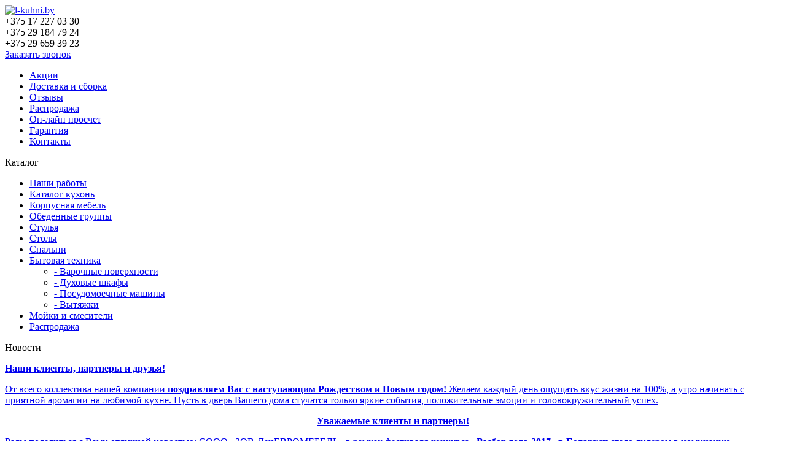

--- FILE ---
content_type: text/html; charset=utf-8
request_url: http://l-kuhni.by/katalog/posudomoechnie-mashini
body_size: 6837
content:
<!DOCTYPE html>
<html xmlns="http://www.w3.org/1999/xhtml">
    <head>
        <meta http-equiv="X-UA-Compatible" content="IE=edge" />
            <script src="https://ajax.googleapis.com/ajax/libs/jquery/1.11.1/jquery.min.js"></script>
            <script type="text/javascript" src="/templates/site/js/bootstrap.min.js"></script>
            <script src="/templates/site/js/script.js"></script>
            <base href="http://l-kuhni.by/katalog/posudomoechnie-mashini" />
	<meta http-equiv="content-type" content="text/html; charset=utf-8" />
	<meta name="description" content="Рассматриваете посудомоечные машины? В нашей компании можно выбрать подходящую к вашему гарнитуру" />
	<title>Посудомоечные машины предлагает компания L кухни</title>
	<link href="/favicon.ico" rel="shortcut icon" type="image/vnd.microsoft.icon" />
	<link href="http://l-kuhni.by/components/com_jshopping/css/default.css" rel="stylesheet" type="text/css" />
	<script type="application/json" class="joomla-script-options new">{"csrf.token":"70c04311cfd6d70ad055da55dba5d3a8","system.paths":{"root":"","base":""}}</script>
	<script src="/media/system/js/mootools-core.js?3483f933b331aa4101a84d057763edd7" type="text/javascript"></script>
	<script src="/media/system/js/core.js?3483f933b331aa4101a84d057763edd7" type="text/javascript"></script>
	<script src="http://l-kuhni.by/components/com_jshopping/js/jquery/jquery.media.js" type="text/javascript"></script>
	<script src="http://l-kuhni.by/components/com_jshopping/js/functions.js" type="text/javascript"></script>
	<script src="http://l-kuhni.by/components/com_jshopping/js/validateForm.js" type="text/javascript"></script>

            <link rel="stylesheet" type="text/css" href="/templates/site/css/bootstrap.min.css" />
            <link rel="stylesheet" type="text/css" href="/templates/site/css/style.css" />
            <!-- HTML5 Shim and Respond.js IE8 support of HTML5 elements and media queries -->
            <!-- WARNING: Respond.js doesn't work if you view the page via file:// -->
            <!--[if lt IE 9]>
              <script src="https://oss.maxcdn.com/html5shiv/3.7.2/html5shiv.min.js"></script>
              <script src="https://oss.maxcdn.com/respond/1.4.2/respond.min.js"></script>
            <![endif]-->
    </head>

    <body>
        
        <header id="head">
            <div class="container">
                <div class="row">
                    <div class="col-xs-4 logo">
                        <a href="/">
                            <img src="/templates/site/images/logo.png" alt="l-kuhni.by" />
                        </a>
                    </div>
                    <div class="col-xs-5 cocset-div">
                        <div class="ancor clearfix">
                            <a href="https://vk.com/club93285851" target="_blank" rel="noffollow" class="socseti" id="vk"></a>

                            <a href="https://www.facebook.com/lkuhni" rel="noffollow"  class="socseti" id="fb"></a>
                            <a href="#" class="socseti" id="od"></a>
                        </div>
                    </div>
                    <div class="col-xs-3 phone">
                        <span>+375 17 227 03 30</span><br />
                        <span class="second-phone">+375 29 184 79 24</span><br />
                        <span>+375 29 659 39 23</span><br />
                        <a class="call" data-toggle="modal" data-target="#myModal" href="#">Заказать звонок</a>
                    </div>
                </div>
            </div>
        </header>
        
        <section id="top-menu">
            <div class="container">
                <div class="row">
                    <div class="col-xs-10 col-xs-offset-1 menu-row">
                        <ul class="nav menu">
<li class="item-126"><a href="/aktsii" >Акции</a></li><li class="item-127"><a href="/dostavka-i-sborka" >Доставка и сборка</a></li><li class="item-139"><a href="/otzyvy" >Отзывы</a></li><li class="item-138"><a href="/rasprodazha" >Распродажа</a></li><li class="item-129"><a href="/calculate" >Он-лайн просчет</a></li><li class="item-141"><a href="/garantiya" >Гарантия</a></li><li class="item-130"><a href="/kontakty" >Контакты</a></li></ul>

                    </div>
                </div>
            </div>
        </section>
              
        <section class="main-content">
            <div class="container">
                <div class="row">
                    <div class="col-xs-3 left-column">
                        
                        <div class="catalog"> 
    <div class="inner-catalog">
<div class="head-mod">
        Каталог
    </div>
<ul>
      <li class = "jshop_menu_level_0">
            <a href = "/katalog/nashi-raboty">Наши работы                            </a>
      </li>
        <li class = "jshop_menu_level_0">
            <a href = "/">Каталог кухонь                            </a>
      </li>
        <li class = "jshop_menu_level_0">
            <a href = "/katalog/korpusnaya-mebel">Корпусная мебель                            </a>
      </li>
        <li class = "jshop_menu_level_0">
            <a href = "/katalog/obedenie-gruppi">Обеденные группы                            </a>
      </li>
        <li class = "jshop_menu_level_0">
            <a href = "/katalog/stultya">Стулья                            </a>
      </li>
        <li class = "jshop_menu_level_0">
            <a href = "/katalog/stoly">Столы                            </a>
      </li>
        <li class = "jshop_menu_level_0">
            <a href = "/katalog/spalni">Спальни                            </a>
      </li>
        <li class = "jshop_menu_level_0_a">
            <a href = "/katalog/bitovaya-tehnika">Бытовая техника                            </a>
      </li>
  <ul>      <li class = "jshop_menu_level_1">
            <a href = "/katalog/varochnie-poverhnosti">- Варочные поверхности                            </a>
      </li>
        <li class = "jshop_menu_level_1">
            <a href = "/katalog/duhovie-shkafi">- Духовые шкафы                            </a>
      </li>
        <li class = "jshop_menu_level_1_a">
            <a href = "/katalog/posudomoechnie-mashini">- Посудомоечные машины                            </a>
      </li>
        <li class = "jshop_menu_level_1">
            <a href = "/katalog/vityajki">- Вытяжки                            </a>
      </li>
  </ul>      <li class = "jshop_menu_level_0">
            <a href = "/katalog/moiki-i-smesiteli">Мойки и смесители                            </a>
      </li>
        <li class = "jshop_menu_level_0">
            <a href = "/rasprodazha">Распродажа                            </a>
      </li>
  </ul>
</div>
    </div>    
                        <div class="newsflash">
    <div class="head-mod">
        Новости
    </div>
			
<div class="news">
    

	
<a href="/novosti/25-s-rozhdestvom-i-novym-godom-3">
<p></p>
<p><strong>Наши клиенты, партнеры и друзья!</strong></p>
<p>От всего коллектива нашей компании <strong>поздравляем Вас с наступающим Рождеством и Новым годом!</strong> Желаем каждый день ощущать вкус жизни на 100%, а утро начинать с приятной аромагии на любимой кухне. Пусть в дверь Вашего дома стучатся только яркие события, положительные эмоции и головокружительный успех.</p>
</a>


</div>			
<div class="news">
    

	
<a href="/novosti/24-vybor-goda-2017-v-belarusi">
<p></p>
<p style="text-align:center"><strong>Уважаемые клиенты и партнеры!</strong></p>
<p>Рады поделиться с Вами отличной новостью:  СООО «ЗОВ-ЛенЕВРОМЕБЕЛЬ» в рамках фестиваля-конкурса <strong>«Выбор года-2017» в Беларуси</strong> стало лидером в номинации «Производитель мебели для кухонь №1».</p>
</a>


</div>	</div>

                    </div>
                    <div class="col-xs-9 right-column">
                        
<ul itemscope itemtype="https://schema.org/BreadcrumbList" class="breadcrumb">
			<li class="active">
			<span class="divider icon-location"></span>
		</li>
	
				<li itemprop="itemListElement" itemscope itemtype="https://schema.org/ListItem">
									<a itemprop="item" href="/" class="pathway"><span itemprop="name">Главная</span></a>
				
									<span class="divider">
						 / 					</span>
								<meta itemprop="position" content="1">
			</li>
					<li itemprop="itemListElement" itemscope itemtype="https://schema.org/ListItem">
									<a itemprop="item" href="/katalog" class="pathway"><span itemprop="name">Каталог</span></a>
				
									<span class="divider">
						 / 					</span>
								<meta itemprop="position" content="2">
			</li>
					<li itemprop="itemListElement" itemscope itemtype="https://schema.org/ListItem">
									<a itemprop="item" href="/katalog/bitovaya-tehnika" class="pathway"><span itemprop="name">Бытовая техника</span></a>
				
									<span class="divider">
						 / 					</span>
								<meta itemprop="position" content="3">
			</li>
					<li itemprop="itemListElement" itemscope itemtype="https://schema.org/ListItem" class="active">
				<span itemprop="name">
					Посудомоечные машины				</span>
				<meta itemprop="position" content="4">
			</li>
		</ul>

                        
<div class="jshop default2" id="comjshop">

    <h1>Посудомоечные машины</h1>
    <div class="clearfix"></div>

   
    <div class="jshop_list_product">    
<div class="jshop list_product" id="comjshop_list_product">
        
    
            <div class="block_item col-xs-2">



    <div class = "image">
                    <div class="image_block">
			                                    <a href="/katalog/posudomoechnie-mashini/exiteq-exdw-t501">
                    <img  class="jshop_img img-responsive" src="http://l-kuhni.by/components/com_jshopping/files/img_products/thumb_Exiteq_EXDW-T501_1.jpeg" alt="Exiteq EXDW-T501" title="Exiteq EXDW-T501"  />
                </a>
            </div>
        
           </div>


    <div class = "oiproduct">
        <div class="name">
        <a href="/katalog/posudomoechnie-mashini/exiteq-exdw-t501">
            Exiteq EXDW-T501        </a>
            </div>
              <div class="description">
            Посудомоечная машина. Электронная панель управления.        </div>


		
        
                        
        <div class="price_extra_info">
            
                    </div>

        
        
        
        
                    <div class="extra_fields">
                            </div>
        
        
        


        


        
    </div>

</div>
<script>
jQuery(document).ready(function(){
   jQuery(".pagination").find("ul").addClass("pagination");
});
</script>           
   
        
    
            <div class="block_item col-xs-2">



    <div class = "image">
                    <div class="image_block">
			                                    <a href="/katalog/posudomoechnie-mashini/exiteq-exdw-l601">
                    <img  class="jshop_img img-responsive" src="http://l-kuhni.by/components/com_jshopping/files/img_products/thumb_Exiteq_EXDW-I601.jpg" alt="Exiteq EXDW-I601" title="Exiteq EXDW-I601"  />
                </a>
            </div>
        
           </div>


    <div class = "oiproduct">
        <div class="name">
        <a href="/katalog/posudomoechnie-mashini/exiteq-exdw-l601">
            Exiteq EXDW-I601        </a>
            </div>
              <div class="description">
            Посудомоечная машина встраиваемая. Электронная панель управления черного цвета.        </div>


		
        
                        
        <div class="price_extra_info">
            
                    </div>

        
        
        
        
                    <div class="extra_fields">
                            </div>
        
        
        


        


        
    </div>

</div>
<script>
jQuery(document).ready(function(){
   jQuery(".pagination").find("ul").addClass("pagination");
});
</script>           
   
        
    
            <div class="block_item col-xs-2">



    <div class = "image">
                    <div class="image_block">
			                                    <a href="/katalog/posudomoechnie-mashini/exiteq-exdw-l401">
                    <img  class="jshop_img img-responsive" src="http://l-kuhni.by/components/com_jshopping/files/img_products/thumb_Exiteq_EXDW-I401.jpg" alt="Exiteq EXDW-I401" title="Exiteq EXDW-I401"  />
                </a>
            </div>
        
           </div>


    <div class = "oiproduct">
        <div class="name">
        <a href="/katalog/posudomoechnie-mashini/exiteq-exdw-l401">
            Exiteq EXDW-I401        </a>
            </div>
              <div class="description">
            Посудомоечная машина встраиваемая. Электронная панель управления черного цвета.        </div>


		
        
                        
        <div class="price_extra_info">
            
                    </div>

        
        
        
        
                    <div class="extra_fields">
                            </div>
        
        
        


        


        
    </div>

</div>
<script>
jQuery(document).ready(function(){
   jQuery(".pagination").find("ul").addClass("pagination");
});
</script>           
   

    <div class="clearfix"></div>
</div></div>
 
    <div class="category_description">

        <p>Смотрите также:<a class="btn" href="http://l-kuhni.by/"> кухни под заказ в Минске</a></p>
    </div>
    </div>
                    </div>
                </div>
            </div>
        </section>
        
        <section id="otziv">
            <div class="container">
                <div class="row">
                    <div class="col-xs-offset-1 col-xs-10 otziv-inner">
                        <span>Оставьте свое мнение о нас:</span>
                        <a href="#" class="otziv" data-theme="Жалоба" data-color="#ff1717" id="galoba"></a>
                        <a href="#" class="otziv" data-theme="Благодарность" data-color="#389728" id="blagodarnost"></a>
                        <a href="#" class="otziv" data-theme="Посоветовать" data-color="#ffcf17" id="sovet"></a>
                    </div>
                </div>
            </div>
        </section>
        
        <section id="bottom">
            <div class="container">
                <div class="row">
                    <div class="col-xs-3 bottom-item">
                        <a href="/">Главная</a> 
                        <a href="/novosti">Новости</a>
                        <a href="/katalog/kuhni-iz-massiva">Кухни из массива</a>
                        <a href="/katalog/kuhni-iz-akrila">Кухни из акрила</a>
                        <a href="/katalog/kuhni-iz-mdf">Кухни из МДФ</a>
                        <a href="/katalog/kuhni-iz-plastika">Кухни из пластика</a> 
                    </div>
                    <div class="col-xs-3 bottom-item">
                        <a href="/katalog/obedenie-gruppi">Обеденные группы</a>
                        <a href="/katalog/stoly">Столы</a>
                        <a href="/katalog/stultya">Стулья</a>
                        <a href="/katalog/bitovaya-tehnika">Бытовая техника</a> 
                        <a href="/katalog/varochnie-poverhnosti">Варочные поверхности</a>
                       <br />
                    </div>
                    <div class="col-xs-3 bottom-item">
                        <a href="/katalog/duhovie-shkafi">Духовые шкафы</a>
                        <a href="/katalog/posudomoechnie-mashini">Посудомоечные машины</a>
                        <a href="/katalog/vityajki">Вытяжки</a>
                        <a href="/katalog/moiki-i-smesiteli">Мойки и смесители</a>
                    </div>
                    <div class="col-xs-3 bottom-item">
                        <a href="/aktsii">Акции</a>
                        <a href="/dostavka-i-sborka">Доставка и сборка</a>
                        <a href="/calculate">On-line расчет</a>
                        <a href="/kontakty">Контакты</a>
                       <br />
                    </div>
                </div>
            </div>
        </section>
        <footer id="foot">
            <div class="container footer">
                <div class="row">
                    <div class="col-xs-2 logo-foot">
                        <a href="/"><img class="img-responsive" src="/templates/site/images/logo.png" alt="" /></a>
                    </div>
                    <div class="col-xs-2 copyright item-bg">
                        <span>Copyright &COPY; 2006-2015 L КУХНИ</span><br />
                        <span>Все права защищены</span>
                    </div>
                    <div class="col-xs-2 copyright item-bg">
                        <span>Республика Беларусь</span><br />
                        <span>г.Минск, ул.Ржавецкая, 3 пом. 145</span>
                    </div>
                    <div class="col-xs-2 copyright item-bg">
                        <span>ООО "Теплые Кухни"</span><br />
                        <span>УНП 192392592</span>
                    </div>

                </div>
            </div>
        </footer>
<div class="modal fade" id="myModal" tabindex="-1" role="dialog" aria-labelledby="myModalLabel" aria-hidden="true">
  <div class="modal-dialog">
    <div class="modal-content">
      <div class="modal-header">
        <button type="button" class="close" data-dismiss="modal" aria-label="Close"><span aria-hidden="true">&times;</span></button>
        <h4 class="modal-title" id="myModalLabel">Заказать звонок</h4>
      </div>
      <div id="zvonok-form">
      <div class="modal-body">
          <label for="name_phone">Ваше имя*:<span class="error text-danger" id="error1">Вы не ввели имя</span></label><br />
          <input type="text" name="name_phone" id="name_phone" /><br />
          <label for="phone_phone">Телефон*:<span class="error text-danger" id="error2">Вы не ввели телефон</span></label><br />
          <input type="text" name="phone_phone" id="phone_phone" /><br />
          <input type="hidden" name="ajax" id="ajax" value="ajax" />
      </div>
      <div class="modal-footer">
        <button type="button" class="btn btn-default" data-dismiss="modal">Закрыть</button>
        <button type="button" id="zvonok-sbt" class="btn btn-primary">Отправить</button>
      </div>
  </div>
    </div>
  </div>
</div>
<div class="modal fade" id="myModalOtzivi" tabindex="-1" role="dialog" aria-labelledby="myModalLabel" aria-hidden="true">
  <div class="modal-dialog">
    <div class="modal-content">
      <div class="modal-header otziv-header">
        <button type="button" class="close" data-dismiss="modal" aria-label="Close"><span aria-hidden="true">&times;</span></button>
        <h4 class="modal-title" id="head-otziv"></h4>
      </div>
      <div id="answer"></div>
      <div id="otziv-form">
      <div class="modal-body">
          <label for="name_otziv">Ваше имя*:<span class="error text-danger" id="error11">Вы не ввели имя</span></label><br />
          <input type="text" name="name_otziv" class="form-control" id="name_otziv" /><br />
          <label for="phone_otziv">Ваш телефон*:<span class="error text-danger" id="error22">Вы не ввели телефон</span></label><br />
          <input type="text" name="phone_otziv" class="form-control" id="phone_otziv" /><br />
          <label for="email_otziv">Ваш E-mail:</label><br />
          <input type="text" name="email_otziv" class="form-control" id="email_otziv" /><br />
          <label for="text_otziv">Текст сообщения*:<span class="error text-danger" id="error33">Вы не ввели сообщение</span></label><br />
          <textarea name="text_otziv" class="form-control" id="text_otziv" ></textarea>
          <input type="hidden" name="ajax2" id="ajax2" value="ajax" />
          <input type="hidden" name="theme" id="theme" value="" />
      </div>
      <div class="modal-footer">
        <button type="button" class="btn btn-default" data-dismiss="modal">Закрыть</button>
        <button type="button" id="otziv-sbt" class="btn btn-primary">Отправить</button>
      </div>
  </div>
    </div>
  </div>
</div>
<!-- Yandex.Metrika counter -->
<script type="text/javascript">
(function (d, w, c) {
    (w[c] = w[c] || []).push(function() {
        try {
            w.yaCounter29924434 = new Ya.Metrika({id:29924434,
                    webvisor:true,
                    clickmap:true,
                    trackLinks:true,
                    accurateTrackBounce:true});
        } catch(e) { }
    });

    var n = d.getElementsByTagName("script")[0],
        s = d.createElement("script"),
        f = function () { n.parentNode.insertBefore(s, n); };
    s.type = "text/javascript";
    s.async = true;
    s.src = (d.location.protocol == "https:" ? "https:" : "http:") + "//mc.yandex.ru/metrika/watch.js";

    if (w.opera == "[object Opera]") {
        d.addEventListener("DOMContentLoaded", f, false);
    } else { f(); }
})(document, window, "yandex_metrika_callbacks");
</script>
<noscript><div><img src="//mc.yandex.ru/watch/29924434" style="position:absolute; left:-9999px;" alt="" /></div></noscript>
<!-- /Yandex.Metrika counter -->
<script>
  (function(i,s,o,g,r,a,m){i['GoogleAnalyticsObject']=r;i[r]=i[r]||function(){
  (i[r].q=i[r].q||[]).push(arguments)},i[r].l=1*new Date();a=s.createElement(o),
  m=s.getElementsByTagName(o)[0];a.async=1;a.src=g;m.parentNode.insertBefore(a,m)
  })(window,document,'script','//www.google-analytics.com/analytics.js','ga');

  ga('create', 'UA-62272523-1', 'auto');
  ga('send', 'pageview');

</script>
        <!--LiveInternet counter--><script type="text/javascript"><!--
            document.write("<a href='//www.liveinternet.ru/click' "+
                "target=_blank><img src='//counter.yadro.ru/hit?t12.6;r"+
                escape(document.referrer)+((typeof(screen)=="undefined")?"":
                ";s"+screen.width+"*"+screen.height+"*"+(screen.colorDepth?
                    screen.colorDepth:screen.pixelDepth))+";u"+escape(document.URL)+
                ";"+Math.random()+
                "' alt='' title='LiveInternet: показано число просмотров за 24"+
                " часа, посетителей за 24 часа и за сегодня' "+
                "border='0' width='88' height='31'><\/a>")
            //--></script><!--/LiveInternet-->
        <!-- BEGIN JIVOSITE CODE {literal} -->
        <script type='text/javascript'>
            (function(){ var widget_id = 'Y1LxqZcaml';
                var s = document.createElement('script'); s.type = 'text/javascript'; s.async = true; s.src = '//code.jivosite.com/script/widget/'+widget_id; var ss = document.getElementsByTagName('script')[0]; ss.parentNode.insertBefore(s, ss);})();</script>
        <!-- {/literal} END JIVOSITE CODE -->
    </body>
</html>


--- FILE ---
content_type: text/plain
request_url: https://www.google-analytics.com/j/collect?v=1&_v=j102&a=1440521196&t=pageview&_s=1&dl=http%3A%2F%2Fl-kuhni.by%2Fkatalog%2Fposudomoechnie-mashini&ul=en-us%40posix&dt=%D0%9F%D0%BE%D1%81%D1%83%D0%B4%D0%BE%D0%BC%D0%BE%D0%B5%D1%87%D0%BD%D1%8B%D0%B5%20%D0%BC%D0%B0%D1%88%D0%B8%D0%BD%D1%8B%20%D0%BF%D1%80%D0%B5%D0%B4%D0%BB%D0%B0%D0%B3%D0%B0%D0%B5%D1%82%20%D0%BA%D0%BE%D0%BC%D0%BF%D0%B0%D0%BD%D0%B8%D1%8F%20L%20%D0%BA%D1%83%D1%85%D0%BD%D0%B8&sr=1280x720&vp=1280x720&_u=IEBAAEABAAAAACAAI~&jid=1295736453&gjid=1563308171&cid=1881295425.1768724584&tid=UA-62272523-1&_gid=1407920482.1768724584&_r=1&_slc=1&z=2106942425
body_size: -283
content:
2,cG-2N32VLXTC4